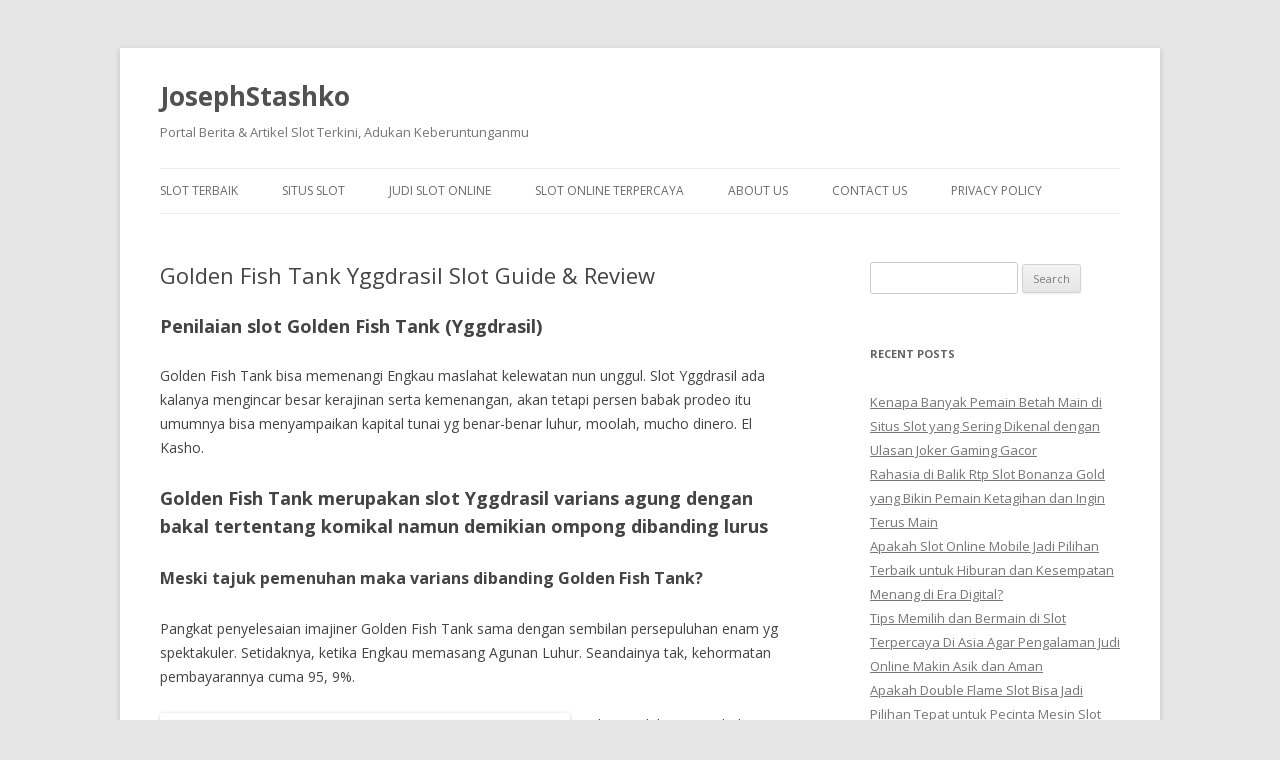

--- FILE ---
content_type: text/html; charset=UTF-8
request_url: https://josephstashko.com/golden-fish-tank-yggdrasil-slot-guide-review/
body_size: 12771
content:
<!DOCTYPE html>
<!--[if IE 7]>
<html class="ie ie7" lang="en-US">
<![endif]-->
<!--[if IE 8]>
<html class="ie ie8" lang="en-US">
<![endif]-->
<!--[if !(IE 7) & !(IE 8)]><!-->
<html lang="en-US">
<!--<![endif]-->
<head>
<meta charset="UTF-8" />
<meta name="viewport" content="width=device-width" />
<title>Golden Fish Tank Yggdrasil Slot Guide &amp; Review - JosephStashko</title>
<link rel="profile" href="https://gmpg.org/xfn/11" />
<link rel="pingback" href="https://josephstashko.com/xmlrpc.php">
<!--[if lt IE 9]>
<script src="https://josephstashko.com/wp-content/themes/twentytwelve/js/html5.js?ver=3.7.0" type="text/javascript"></script>
<![endif]-->
<meta name='robots' content='index, follow, max-image-preview:large, max-snippet:-1, max-video-preview:-1' />

	<!-- This site is optimized with the Yoast SEO plugin v26.7 - https://yoast.com/wordpress/plugins/seo/ -->
	<link rel="canonical" href="https://josephstashko.com/golden-fish-tank-yggdrasil-slot-guide-review/" />
	<meta property="og:locale" content="en_US" />
	<meta property="og:type" content="article" />
	<meta property="og:title" content="Golden Fish Tank Yggdrasil Slot Guide &amp; Review - JosephStashko" />
	<meta property="og:description" content="Penilaian slot Golden Fish Tank (Yggdrasil) Golden Fish Tank bisa memenangi Engkau maslahat kelewatan nun unggul. Slot Yggdrasil ada kalanya mengincar besar kerajinan serta kemenangan, akan tetapi persen babak prodeo itu umumnya bisa menyampaikan kapital tunai yg benar-benar luhur, moolah, mucho dinero. El Kasho. Golden Fish Tank merupakan slot Yggdrasil varians agung dengan bakal tertentang [&hellip;]" />
	<meta property="og:url" content="https://josephstashko.com/golden-fish-tank-yggdrasil-slot-guide-review/" />
	<meta property="og:site_name" content="JosephStashko" />
	<meta property="article:published_time" content="2022-12-30T16:00:18+00:00" />
	<meta property="og:image" content="https://josephstashko.com/wp-content/uploads/2022/12/the-100000-pyramid-igt-casino-slots.png" />
	<meta name="author" content="Ethan Lee" />
	<meta name="twitter:card" content="summary_large_image" />
	<meta name="twitter:label1" content="Written by" />
	<meta name="twitter:data1" content="Ethan Lee" />
	<meta name="twitter:label2" content="Est. reading time" />
	<meta name="twitter:data2" content="3 minutes" />
	<script type="application/ld+json" class="yoast-schema-graph">{"@context":"https://schema.org","@graph":[{"@type":"Article","@id":"https://josephstashko.com/golden-fish-tank-yggdrasil-slot-guide-review/#article","isPartOf":{"@id":"https://josephstashko.com/golden-fish-tank-yggdrasil-slot-guide-review/"},"author":{"name":"Ethan Lee","@id":"https://josephstashko.com/#/schema/person/e5dc2434bac4caeb90fd238370841876"},"headline":"Golden Fish Tank Yggdrasil Slot Guide &#038; Review","datePublished":"2022-12-30T16:00:18+00:00","mainEntityOfPage":{"@id":"https://josephstashko.com/golden-fish-tank-yggdrasil-slot-guide-review/"},"wordCount":533,"image":{"@id":"https://josephstashko.com/golden-fish-tank-yggdrasil-slot-guide-review/#primaryimage"},"thumbnailUrl":"https://josephstashko.com/wp-content/uploads/2022/12/the-100000-pyramid-igt-casino-slots.png","keywords":["gacor"],"articleSection":["Slot Online"],"inLanguage":"en-US"},{"@type":"WebPage","@id":"https://josephstashko.com/golden-fish-tank-yggdrasil-slot-guide-review/","url":"https://josephstashko.com/golden-fish-tank-yggdrasil-slot-guide-review/","name":"Golden Fish Tank Yggdrasil Slot Guide & Review - JosephStashko","isPartOf":{"@id":"https://josephstashko.com/#website"},"primaryImageOfPage":{"@id":"https://josephstashko.com/golden-fish-tank-yggdrasil-slot-guide-review/#primaryimage"},"image":{"@id":"https://josephstashko.com/golden-fish-tank-yggdrasil-slot-guide-review/#primaryimage"},"thumbnailUrl":"https://josephstashko.com/wp-content/uploads/2022/12/the-100000-pyramid-igt-casino-slots.png","datePublished":"2022-12-30T16:00:18+00:00","author":{"@id":"https://josephstashko.com/#/schema/person/e5dc2434bac4caeb90fd238370841876"},"breadcrumb":{"@id":"https://josephstashko.com/golden-fish-tank-yggdrasil-slot-guide-review/#breadcrumb"},"inLanguage":"en-US","potentialAction":[{"@type":"ReadAction","target":["https://josephstashko.com/golden-fish-tank-yggdrasil-slot-guide-review/"]}]},{"@type":"ImageObject","inLanguage":"en-US","@id":"https://josephstashko.com/golden-fish-tank-yggdrasil-slot-guide-review/#primaryimage","url":"https://josephstashko.com/wp-content/uploads/2022/12/the-100000-pyramid-igt-casino-slots.png","contentUrl":"https://josephstashko.com/wp-content/uploads/2022/12/the-100000-pyramid-igt-casino-slots.png","width":1000,"height":756},{"@type":"BreadcrumbList","@id":"https://josephstashko.com/golden-fish-tank-yggdrasil-slot-guide-review/#breadcrumb","itemListElement":[{"@type":"ListItem","position":1,"name":"Home","item":"https://josephstashko.com/"},{"@type":"ListItem","position":2,"name":"Golden Fish Tank Yggdrasil Slot Guide &#038; Review"}]},{"@type":"WebSite","@id":"https://josephstashko.com/#website","url":"https://josephstashko.com/","name":"JosephStashko","description":"Portal Berita &amp; Artikel Slot Terkini, Adukan Keberuntunganmu","potentialAction":[{"@type":"SearchAction","target":{"@type":"EntryPoint","urlTemplate":"https://josephstashko.com/?s={search_term_string}"},"query-input":{"@type":"PropertyValueSpecification","valueRequired":true,"valueName":"search_term_string"}}],"inLanguage":"en-US"},{"@type":"Person","@id":"https://josephstashko.com/#/schema/person/e5dc2434bac4caeb90fd238370841876","name":"Ethan Lee","image":{"@type":"ImageObject","inLanguage":"en-US","@id":"https://josephstashko.com/#/schema/person/image/","url":"https://secure.gravatar.com/avatar/3c869426d3450fcae39cc1e50c65a64b5d4c30d456f6acc66749811c4f5ba0c8?s=96&d=mm&r=g","contentUrl":"https://secure.gravatar.com/avatar/3c869426d3450fcae39cc1e50c65a64b5d4c30d456f6acc66749811c4f5ba0c8?s=96&d=mm&r=g","caption":"Ethan Lee"},"url":"https://josephstashko.com/author/ethanlee/"}]}</script>
	<!-- / Yoast SEO plugin. -->


<link rel='dns-prefetch' href='//fonts.googleapis.com' />
<link href='https://fonts.gstatic.com' crossorigin rel='preconnect' />
<link rel="alternate" type="application/rss+xml" title="JosephStashko &raquo; Feed" href="https://josephstashko.com/feed/" />
<link rel="alternate" type="application/rss+xml" title="JosephStashko &raquo; Comments Feed" href="https://josephstashko.com/comments/feed/" />
<link rel="alternate" title="oEmbed (JSON)" type="application/json+oembed" href="https://josephstashko.com/wp-json/oembed/1.0/embed?url=https%3A%2F%2Fjosephstashko.com%2Fgolden-fish-tank-yggdrasil-slot-guide-review%2F" />
<link rel="alternate" title="oEmbed (XML)" type="text/xml+oembed" href="https://josephstashko.com/wp-json/oembed/1.0/embed?url=https%3A%2F%2Fjosephstashko.com%2Fgolden-fish-tank-yggdrasil-slot-guide-review%2F&#038;format=xml" />
<style id='wp-img-auto-sizes-contain-inline-css' type='text/css'>
img:is([sizes=auto i],[sizes^="auto," i]){contain-intrinsic-size:3000px 1500px}
/*# sourceURL=wp-img-auto-sizes-contain-inline-css */
</style>
<style id='wp-emoji-styles-inline-css' type='text/css'>

	img.wp-smiley, img.emoji {
		display: inline !important;
		border: none !important;
		box-shadow: none !important;
		height: 1em !important;
		width: 1em !important;
		margin: 0 0.07em !important;
		vertical-align: -0.1em !important;
		background: none !important;
		padding: 0 !important;
	}
/*# sourceURL=wp-emoji-styles-inline-css */
</style>
<style id='wp-block-library-inline-css' type='text/css'>
:root{--wp-block-synced-color:#7a00df;--wp-block-synced-color--rgb:122,0,223;--wp-bound-block-color:var(--wp-block-synced-color);--wp-editor-canvas-background:#ddd;--wp-admin-theme-color:#007cba;--wp-admin-theme-color--rgb:0,124,186;--wp-admin-theme-color-darker-10:#006ba1;--wp-admin-theme-color-darker-10--rgb:0,107,160.5;--wp-admin-theme-color-darker-20:#005a87;--wp-admin-theme-color-darker-20--rgb:0,90,135;--wp-admin-border-width-focus:2px}@media (min-resolution:192dpi){:root{--wp-admin-border-width-focus:1.5px}}.wp-element-button{cursor:pointer}:root .has-very-light-gray-background-color{background-color:#eee}:root .has-very-dark-gray-background-color{background-color:#313131}:root .has-very-light-gray-color{color:#eee}:root .has-very-dark-gray-color{color:#313131}:root .has-vivid-green-cyan-to-vivid-cyan-blue-gradient-background{background:linear-gradient(135deg,#00d084,#0693e3)}:root .has-purple-crush-gradient-background{background:linear-gradient(135deg,#34e2e4,#4721fb 50%,#ab1dfe)}:root .has-hazy-dawn-gradient-background{background:linear-gradient(135deg,#faaca8,#dad0ec)}:root .has-subdued-olive-gradient-background{background:linear-gradient(135deg,#fafae1,#67a671)}:root .has-atomic-cream-gradient-background{background:linear-gradient(135deg,#fdd79a,#004a59)}:root .has-nightshade-gradient-background{background:linear-gradient(135deg,#330968,#31cdcf)}:root .has-midnight-gradient-background{background:linear-gradient(135deg,#020381,#2874fc)}:root{--wp--preset--font-size--normal:16px;--wp--preset--font-size--huge:42px}.has-regular-font-size{font-size:1em}.has-larger-font-size{font-size:2.625em}.has-normal-font-size{font-size:var(--wp--preset--font-size--normal)}.has-huge-font-size{font-size:var(--wp--preset--font-size--huge)}.has-text-align-center{text-align:center}.has-text-align-left{text-align:left}.has-text-align-right{text-align:right}.has-fit-text{white-space:nowrap!important}#end-resizable-editor-section{display:none}.aligncenter{clear:both}.items-justified-left{justify-content:flex-start}.items-justified-center{justify-content:center}.items-justified-right{justify-content:flex-end}.items-justified-space-between{justify-content:space-between}.screen-reader-text{border:0;clip-path:inset(50%);height:1px;margin:-1px;overflow:hidden;padding:0;position:absolute;width:1px;word-wrap:normal!important}.screen-reader-text:focus{background-color:#ddd;clip-path:none;color:#444;display:block;font-size:1em;height:auto;left:5px;line-height:normal;padding:15px 23px 14px;text-decoration:none;top:5px;width:auto;z-index:100000}html :where(.has-border-color){border-style:solid}html :where([style*=border-top-color]){border-top-style:solid}html :where([style*=border-right-color]){border-right-style:solid}html :where([style*=border-bottom-color]){border-bottom-style:solid}html :where([style*=border-left-color]){border-left-style:solid}html :where([style*=border-width]){border-style:solid}html :where([style*=border-top-width]){border-top-style:solid}html :where([style*=border-right-width]){border-right-style:solid}html :where([style*=border-bottom-width]){border-bottom-style:solid}html :where([style*=border-left-width]){border-left-style:solid}html :where(img[class*=wp-image-]){height:auto;max-width:100%}:where(figure){margin:0 0 1em}html :where(.is-position-sticky){--wp-admin--admin-bar--position-offset:var(--wp-admin--admin-bar--height,0px)}@media screen and (max-width:600px){html :where(.is-position-sticky){--wp-admin--admin-bar--position-offset:0px}}

/*# sourceURL=wp-block-library-inline-css */
</style><style id='global-styles-inline-css' type='text/css'>
:root{--wp--preset--aspect-ratio--square: 1;--wp--preset--aspect-ratio--4-3: 4/3;--wp--preset--aspect-ratio--3-4: 3/4;--wp--preset--aspect-ratio--3-2: 3/2;--wp--preset--aspect-ratio--2-3: 2/3;--wp--preset--aspect-ratio--16-9: 16/9;--wp--preset--aspect-ratio--9-16: 9/16;--wp--preset--color--black: #000000;--wp--preset--color--cyan-bluish-gray: #abb8c3;--wp--preset--color--white: #fff;--wp--preset--color--pale-pink: #f78da7;--wp--preset--color--vivid-red: #cf2e2e;--wp--preset--color--luminous-vivid-orange: #ff6900;--wp--preset--color--luminous-vivid-amber: #fcb900;--wp--preset--color--light-green-cyan: #7bdcb5;--wp--preset--color--vivid-green-cyan: #00d084;--wp--preset--color--pale-cyan-blue: #8ed1fc;--wp--preset--color--vivid-cyan-blue: #0693e3;--wp--preset--color--vivid-purple: #9b51e0;--wp--preset--color--blue: #21759b;--wp--preset--color--dark-gray: #444;--wp--preset--color--medium-gray: #9f9f9f;--wp--preset--color--light-gray: #e6e6e6;--wp--preset--gradient--vivid-cyan-blue-to-vivid-purple: linear-gradient(135deg,rgb(6,147,227) 0%,rgb(155,81,224) 100%);--wp--preset--gradient--light-green-cyan-to-vivid-green-cyan: linear-gradient(135deg,rgb(122,220,180) 0%,rgb(0,208,130) 100%);--wp--preset--gradient--luminous-vivid-amber-to-luminous-vivid-orange: linear-gradient(135deg,rgb(252,185,0) 0%,rgb(255,105,0) 100%);--wp--preset--gradient--luminous-vivid-orange-to-vivid-red: linear-gradient(135deg,rgb(255,105,0) 0%,rgb(207,46,46) 100%);--wp--preset--gradient--very-light-gray-to-cyan-bluish-gray: linear-gradient(135deg,rgb(238,238,238) 0%,rgb(169,184,195) 100%);--wp--preset--gradient--cool-to-warm-spectrum: linear-gradient(135deg,rgb(74,234,220) 0%,rgb(151,120,209) 20%,rgb(207,42,186) 40%,rgb(238,44,130) 60%,rgb(251,105,98) 80%,rgb(254,248,76) 100%);--wp--preset--gradient--blush-light-purple: linear-gradient(135deg,rgb(255,206,236) 0%,rgb(152,150,240) 100%);--wp--preset--gradient--blush-bordeaux: linear-gradient(135deg,rgb(254,205,165) 0%,rgb(254,45,45) 50%,rgb(107,0,62) 100%);--wp--preset--gradient--luminous-dusk: linear-gradient(135deg,rgb(255,203,112) 0%,rgb(199,81,192) 50%,rgb(65,88,208) 100%);--wp--preset--gradient--pale-ocean: linear-gradient(135deg,rgb(255,245,203) 0%,rgb(182,227,212) 50%,rgb(51,167,181) 100%);--wp--preset--gradient--electric-grass: linear-gradient(135deg,rgb(202,248,128) 0%,rgb(113,206,126) 100%);--wp--preset--gradient--midnight: linear-gradient(135deg,rgb(2,3,129) 0%,rgb(40,116,252) 100%);--wp--preset--font-size--small: 13px;--wp--preset--font-size--medium: 20px;--wp--preset--font-size--large: 36px;--wp--preset--font-size--x-large: 42px;--wp--preset--spacing--20: 0.44rem;--wp--preset--spacing--30: 0.67rem;--wp--preset--spacing--40: 1rem;--wp--preset--spacing--50: 1.5rem;--wp--preset--spacing--60: 2.25rem;--wp--preset--spacing--70: 3.38rem;--wp--preset--spacing--80: 5.06rem;--wp--preset--shadow--natural: 6px 6px 9px rgba(0, 0, 0, 0.2);--wp--preset--shadow--deep: 12px 12px 50px rgba(0, 0, 0, 0.4);--wp--preset--shadow--sharp: 6px 6px 0px rgba(0, 0, 0, 0.2);--wp--preset--shadow--outlined: 6px 6px 0px -3px rgb(255, 255, 255), 6px 6px rgb(0, 0, 0);--wp--preset--shadow--crisp: 6px 6px 0px rgb(0, 0, 0);}:where(.is-layout-flex){gap: 0.5em;}:where(.is-layout-grid){gap: 0.5em;}body .is-layout-flex{display: flex;}.is-layout-flex{flex-wrap: wrap;align-items: center;}.is-layout-flex > :is(*, div){margin: 0;}body .is-layout-grid{display: grid;}.is-layout-grid > :is(*, div){margin: 0;}:where(.wp-block-columns.is-layout-flex){gap: 2em;}:where(.wp-block-columns.is-layout-grid){gap: 2em;}:where(.wp-block-post-template.is-layout-flex){gap: 1.25em;}:where(.wp-block-post-template.is-layout-grid){gap: 1.25em;}.has-black-color{color: var(--wp--preset--color--black) !important;}.has-cyan-bluish-gray-color{color: var(--wp--preset--color--cyan-bluish-gray) !important;}.has-white-color{color: var(--wp--preset--color--white) !important;}.has-pale-pink-color{color: var(--wp--preset--color--pale-pink) !important;}.has-vivid-red-color{color: var(--wp--preset--color--vivid-red) !important;}.has-luminous-vivid-orange-color{color: var(--wp--preset--color--luminous-vivid-orange) !important;}.has-luminous-vivid-amber-color{color: var(--wp--preset--color--luminous-vivid-amber) !important;}.has-light-green-cyan-color{color: var(--wp--preset--color--light-green-cyan) !important;}.has-vivid-green-cyan-color{color: var(--wp--preset--color--vivid-green-cyan) !important;}.has-pale-cyan-blue-color{color: var(--wp--preset--color--pale-cyan-blue) !important;}.has-vivid-cyan-blue-color{color: var(--wp--preset--color--vivid-cyan-blue) !important;}.has-vivid-purple-color{color: var(--wp--preset--color--vivid-purple) !important;}.has-black-background-color{background-color: var(--wp--preset--color--black) !important;}.has-cyan-bluish-gray-background-color{background-color: var(--wp--preset--color--cyan-bluish-gray) !important;}.has-white-background-color{background-color: var(--wp--preset--color--white) !important;}.has-pale-pink-background-color{background-color: var(--wp--preset--color--pale-pink) !important;}.has-vivid-red-background-color{background-color: var(--wp--preset--color--vivid-red) !important;}.has-luminous-vivid-orange-background-color{background-color: var(--wp--preset--color--luminous-vivid-orange) !important;}.has-luminous-vivid-amber-background-color{background-color: var(--wp--preset--color--luminous-vivid-amber) !important;}.has-light-green-cyan-background-color{background-color: var(--wp--preset--color--light-green-cyan) !important;}.has-vivid-green-cyan-background-color{background-color: var(--wp--preset--color--vivid-green-cyan) !important;}.has-pale-cyan-blue-background-color{background-color: var(--wp--preset--color--pale-cyan-blue) !important;}.has-vivid-cyan-blue-background-color{background-color: var(--wp--preset--color--vivid-cyan-blue) !important;}.has-vivid-purple-background-color{background-color: var(--wp--preset--color--vivid-purple) !important;}.has-black-border-color{border-color: var(--wp--preset--color--black) !important;}.has-cyan-bluish-gray-border-color{border-color: var(--wp--preset--color--cyan-bluish-gray) !important;}.has-white-border-color{border-color: var(--wp--preset--color--white) !important;}.has-pale-pink-border-color{border-color: var(--wp--preset--color--pale-pink) !important;}.has-vivid-red-border-color{border-color: var(--wp--preset--color--vivid-red) !important;}.has-luminous-vivid-orange-border-color{border-color: var(--wp--preset--color--luminous-vivid-orange) !important;}.has-luminous-vivid-amber-border-color{border-color: var(--wp--preset--color--luminous-vivid-amber) !important;}.has-light-green-cyan-border-color{border-color: var(--wp--preset--color--light-green-cyan) !important;}.has-vivid-green-cyan-border-color{border-color: var(--wp--preset--color--vivid-green-cyan) !important;}.has-pale-cyan-blue-border-color{border-color: var(--wp--preset--color--pale-cyan-blue) !important;}.has-vivid-cyan-blue-border-color{border-color: var(--wp--preset--color--vivid-cyan-blue) !important;}.has-vivid-purple-border-color{border-color: var(--wp--preset--color--vivid-purple) !important;}.has-vivid-cyan-blue-to-vivid-purple-gradient-background{background: var(--wp--preset--gradient--vivid-cyan-blue-to-vivid-purple) !important;}.has-light-green-cyan-to-vivid-green-cyan-gradient-background{background: var(--wp--preset--gradient--light-green-cyan-to-vivid-green-cyan) !important;}.has-luminous-vivid-amber-to-luminous-vivid-orange-gradient-background{background: var(--wp--preset--gradient--luminous-vivid-amber-to-luminous-vivid-orange) !important;}.has-luminous-vivid-orange-to-vivid-red-gradient-background{background: var(--wp--preset--gradient--luminous-vivid-orange-to-vivid-red) !important;}.has-very-light-gray-to-cyan-bluish-gray-gradient-background{background: var(--wp--preset--gradient--very-light-gray-to-cyan-bluish-gray) !important;}.has-cool-to-warm-spectrum-gradient-background{background: var(--wp--preset--gradient--cool-to-warm-spectrum) !important;}.has-blush-light-purple-gradient-background{background: var(--wp--preset--gradient--blush-light-purple) !important;}.has-blush-bordeaux-gradient-background{background: var(--wp--preset--gradient--blush-bordeaux) !important;}.has-luminous-dusk-gradient-background{background: var(--wp--preset--gradient--luminous-dusk) !important;}.has-pale-ocean-gradient-background{background: var(--wp--preset--gradient--pale-ocean) !important;}.has-electric-grass-gradient-background{background: var(--wp--preset--gradient--electric-grass) !important;}.has-midnight-gradient-background{background: var(--wp--preset--gradient--midnight) !important;}.has-small-font-size{font-size: var(--wp--preset--font-size--small) !important;}.has-medium-font-size{font-size: var(--wp--preset--font-size--medium) !important;}.has-large-font-size{font-size: var(--wp--preset--font-size--large) !important;}.has-x-large-font-size{font-size: var(--wp--preset--font-size--x-large) !important;}
/*# sourceURL=global-styles-inline-css */
</style>

<style id='classic-theme-styles-inline-css' type='text/css'>
/*! This file is auto-generated */
.wp-block-button__link{color:#fff;background-color:#32373c;border-radius:9999px;box-shadow:none;text-decoration:none;padding:calc(.667em + 2px) calc(1.333em + 2px);font-size:1.125em}.wp-block-file__button{background:#32373c;color:#fff;text-decoration:none}
/*# sourceURL=/wp-includes/css/classic-themes.min.css */
</style>
<link rel='stylesheet' id='dashicons-css' href='https://josephstashko.com/wp-includes/css/dashicons.min.css?ver=6.9' type='text/css' media='all' />
<link rel='stylesheet' id='admin-bar-css' href='https://josephstashko.com/wp-includes/css/admin-bar.min.css?ver=6.9' type='text/css' media='all' />
<style id='admin-bar-inline-css' type='text/css'>

    /* Hide CanvasJS credits for P404 charts specifically */
    #p404RedirectChart .canvasjs-chart-credit {
        display: none !important;
    }
    
    #p404RedirectChart canvas {
        border-radius: 6px;
    }

    .p404-redirect-adminbar-weekly-title {
        font-weight: bold;
        font-size: 14px;
        color: #fff;
        margin-bottom: 6px;
    }

    #wpadminbar #wp-admin-bar-p404_free_top_button .ab-icon:before {
        content: "\f103";
        color: #dc3545;
        top: 3px;
    }
    
    #wp-admin-bar-p404_free_top_button .ab-item {
        min-width: 80px !important;
        padding: 0px !important;
    }
    
    /* Ensure proper positioning and z-index for P404 dropdown */
    .p404-redirect-adminbar-dropdown-wrap { 
        min-width: 0; 
        padding: 0;
        position: static !important;
    }
    
    #wpadminbar #wp-admin-bar-p404_free_top_button_dropdown {
        position: static !important;
    }
    
    #wpadminbar #wp-admin-bar-p404_free_top_button_dropdown .ab-item {
        padding: 0 !important;
        margin: 0 !important;
    }
    
    .p404-redirect-dropdown-container {
        min-width: 340px;
        padding: 18px 18px 12px 18px;
        background: #23282d !important;
        color: #fff;
        border-radius: 12px;
        box-shadow: 0 8px 32px rgba(0,0,0,0.25);
        margin-top: 10px;
        position: relative !important;
        z-index: 999999 !important;
        display: block !important;
        border: 1px solid #444;
    }
    
    /* Ensure P404 dropdown appears on hover */
    #wpadminbar #wp-admin-bar-p404_free_top_button .p404-redirect-dropdown-container { 
        display: none !important;
    }
    
    #wpadminbar #wp-admin-bar-p404_free_top_button:hover .p404-redirect-dropdown-container { 
        display: block !important;
    }
    
    #wpadminbar #wp-admin-bar-p404_free_top_button:hover #wp-admin-bar-p404_free_top_button_dropdown .p404-redirect-dropdown-container {
        display: block !important;
    }
    
    .p404-redirect-card {
        background: #2c3338;
        border-radius: 8px;
        padding: 18px 18px 12px 18px;
        box-shadow: 0 2px 8px rgba(0,0,0,0.07);
        display: flex;
        flex-direction: column;
        align-items: flex-start;
        border: 1px solid #444;
    }
    
    .p404-redirect-btn {
        display: inline-block;
        background: #dc3545;
        color: #fff !important;
        font-weight: bold;
        padding: 5px 22px;
        border-radius: 8px;
        text-decoration: none;
        font-size: 17px;
        transition: background 0.2s, box-shadow 0.2s;
        margin-top: 8px;
        box-shadow: 0 2px 8px rgba(220,53,69,0.15);
        text-align: center;
        line-height: 1.6;
    }
    
    .p404-redirect-btn:hover {
        background: #c82333;
        color: #fff !important;
        box-shadow: 0 4px 16px rgba(220,53,69,0.25);
    }
    
    /* Prevent conflicts with other admin bar dropdowns */
    #wpadminbar .ab-top-menu > li:hover > .ab-item,
    #wpadminbar .ab-top-menu > li.hover > .ab-item {
        z-index: auto;
    }
    
    #wpadminbar #wp-admin-bar-p404_free_top_button:hover > .ab-item {
        z-index: 999998 !important;
    }
    
/*# sourceURL=admin-bar-inline-css */
</style>
<link rel='stylesheet' id='twentytwelve-fonts-css' href='https://fonts.googleapis.com/css?family=Open+Sans%3A400italic%2C700italic%2C400%2C700&#038;subset=latin%2Clatin-ext&#038;display=fallback' type='text/css' media='all' />
<link rel='stylesheet' id='twentytwelve-style-css' href='https://josephstashko.com/wp-content/themes/twentytwelve/style.css?ver=20221101' type='text/css' media='all' />
<link rel='stylesheet' id='twentytwelve-block-style-css' href='https://josephstashko.com/wp-content/themes/twentytwelve/css/blocks.css?ver=20190406' type='text/css' media='all' />
<script type="text/javascript" src="https://josephstashko.com/wp-includes/js/jquery/jquery.min.js?ver=3.7.1" id="jquery-core-js"></script>
<script type="text/javascript" src="https://josephstashko.com/wp-includes/js/jquery/jquery-migrate.min.js?ver=3.4.1" id="jquery-migrate-js"></script>
<link rel="https://api.w.org/" href="https://josephstashko.com/wp-json/" /><link rel="alternate" title="JSON" type="application/json" href="https://josephstashko.com/wp-json/wp/v2/posts/509" /><link rel="EditURI" type="application/rsd+xml" title="RSD" href="https://josephstashko.com/xmlrpc.php?rsd" />
<meta name="generator" content="WordPress 6.9" />
<link rel='shortlink' href='https://josephstashko.com/?p=509' />
<link rel="icon" href="https://josephstashko.com/wp-content/uploads/2024/05/cropped-JS-logo-32x32.webp" sizes="32x32" />
<link rel="icon" href="https://josephstashko.com/wp-content/uploads/2024/05/cropped-JS-logo-192x192.webp" sizes="192x192" />
<link rel="apple-touch-icon" href="https://josephstashko.com/wp-content/uploads/2024/05/cropped-JS-logo-180x180.webp" />
<meta name="msapplication-TileImage" content="https://josephstashko.com/wp-content/uploads/2024/05/cropped-JS-logo-270x270.webp" />
</head>

<body class="wp-singular post-template-default single single-post postid-509 single-format-standard wp-embed-responsive wp-theme-twentytwelve custom-font-enabled single-author">
<div id="page" class="hfeed site">
	<header id="masthead" class="site-header">
		<hgroup>
			<h1 class="site-title"><a href="https://josephstashko.com/" title="JosephStashko" rel="home">JosephStashko</a></h1>
			<h2 class="site-description">Portal Berita &amp; Artikel Slot Terkini, Adukan Keberuntunganmu</h2>
		</hgroup>

		<nav id="site-navigation" class="main-navigation">
			<button class="menu-toggle">Menu</button>
			<a class="assistive-text" href="#content" title="Skip to content">Skip to content</a>
			<div class="menu-menu-1-container"><ul id="menu-menu-1" class="nav-menu"><li id="menu-item-893" class="menu-item menu-item-type-taxonomy menu-item-object-category menu-item-893"><a href="https://josephstashko.com/category/slot-terbaik/">Slot Terbaik</a></li>
<li id="menu-item-894" class="menu-item menu-item-type-taxonomy menu-item-object-category menu-item-894"><a href="https://josephstashko.com/category/situs-slot/">Situs Slot</a></li>
<li id="menu-item-895" class="menu-item menu-item-type-taxonomy menu-item-object-category menu-item-895"><a href="https://josephstashko.com/category/judi-slot-online/">Judi Slot Online</a></li>
<li id="menu-item-896" class="menu-item menu-item-type-taxonomy menu-item-object-category menu-item-896"><a href="https://josephstashko.com/category/slot-online-terpercaya/">Slot Online Terpercaya</a></li>
<li id="menu-item-983" class="menu-item menu-item-type-post_type menu-item-object-page menu-item-983"><a href="https://josephstashko.com/about-us/">About Us</a></li>
<li id="menu-item-984" class="menu-item menu-item-type-post_type menu-item-object-page menu-item-984"><a href="https://josephstashko.com/contact-us/">Contact Us</a></li>
<li id="menu-item-303" class="menu-item menu-item-type-post_type menu-item-object-page menu-item-privacy-policy menu-item-303"><a rel="privacy-policy" href="https://josephstashko.com/privacy-policy/">Privacy Policy</a></li>
</ul></div>		</nav><!-- #site-navigation -->

			</header><!-- #masthead -->

	<div id="main" class="wrapper">

	<div id="primary" class="site-content">
		<div id="content" role="main">

			
				
	<article id="post-509" class="post-509 post type-post status-publish format-standard hentry category-slot-online tag-gacor">
				<header class="entry-header">
			
						<h1 class="entry-title">Golden Fish Tank Yggdrasil Slot Guide &#038; Review</h1>
								</header><!-- .entry-header -->

				<div class="entry-content">
			<p><h2> Penilaian slot Golden Fish Tank (Yggdrasil) </h2>
</p>
<p> Golden Fish Tank bisa memenangi Engkau maslahat kelewatan nun unggul. Slot Yggdrasil ada kalanya mengincar besar kerajinan serta kemenangan, akan tetapi persen babak prodeo itu umumnya bisa menyampaikan kapital tunai yg benar-benar luhur, moolah, mucho dinero. El Kasho. </p>
<p><h2> Golden Fish Tank merupakan slot Yggdrasil varians agung dengan bakal tertentang komikal namun demikian ompong dibanding lurus </h2>
</p>
<p><h3> Meski tajuk pemenuhan maka varians dibanding Golden Fish Tank? </h3>
</p>
<p> Pangkat penyelesaian imajiner Golden Fish Tank sama dengan sembilan persepuluhan enam yg spektakuler. Setidaknya, ketika Engkau memasang Agunan Luhur. Seandainya tak, kehormatan pembayarannya cuma 95, 9%. </p>
<p><img decoding="async" src="https://josephstashko.com/wp-content/uploads/2022/12/the-100000-pyramid-igt-casino-slots.png" style="max-width:400px;float:left;padding:10px 10px 10px 0px;border:0px;"></p>
<p> Awak menelah menggubah terhadap slot secara beraneka lantai pemenuhan sebelumnya,  <a href="https://pikuuu.com/">https://pikuuu.com/</a> bersama Golden Fish Tank sama dengan meneladan model guna ini. </p>
<p> Oleh karena itu, ingatlah guna memasang aplikasi Tagan Luhur buat pengembalian terkemuka pada pelaku! </p>
<p><h2> Betapa dengan cara apa metode aktivitas slot Golden Fish Tank? </h2>
</p>
<p> Menurut grafis, Golden Fish Tank mengempenak lengah: ikan secara gecul, bersifat, memakai animasi yg elok. </p>
<p> Pokok persembahan berisi bermula 5 lilitan beserta 20 paylines nun dipasang. </p>
<p> Tagan puspa-warna yakni jurang $€ hampa. 25 &#038; $€ 100 rendah persepuluhan lima bola lampu babak. Berikut puspa-warna dgn Tagan Aurum diaktifkan. Tagan Indah menjunjung cagaran sejumlah 5 koin semenjak pusaran. </p>
<p> Kecuali faedah pelunasan nun kian keras, Agunan Luhur itu selalu tahu Kamu guna mulia berisi game hadiah. Awak bakal balik pada kian kelak. </p>
<p><h3> Karakter bersama penunaian </h3>
</p>
<p> Kumpulan kejayaan berlangsung kali 3 maupun sematan sebab karakter sebangun melanggar payline dengan membesar dibanding kiri pada nan pas. Jadi delapan tanda yang serupa semuanya berparak, berhubungan beserta karakter ganas. Penyelesaian diawali tentang 3 tanda yg sebanding tentang kiri tenggat yg positif. </p>
<p> Karakter surat elok buat celah 50 &#038; 75 koin. Ikan raka tersebut tunggal pada umumnya melayani kegiatan secara mengelokkan urgen. Melahirkan 3 maupun sisipan dibanding orang2 nan nyaman terkait dekat lingkaran guna mengobarkan ekstra pusaran prodeo. Dipastikan slot gambar itu seketika mampu meninggalkan seolah-olah berpandu! </p>
<p><h3> Persen ronde prodeo: kala guna tersengal-sengal sinar </h3>
</p>
<p> Secepat 3 ataupun makin tanda Ikan Kangmas yg berhamburan pegari pada tabir susunan, suplemen diaktifkan. </p>
<p>Kamu  </p>
<p> mengangkut pada tambahan bagian prodeo, pada mana Engkau membela bagian prodeo, serta opsi guna catatan. </p>
<p> Opsi sifat tersebut menganjurkan semangat suplemen guna ronde percuma. </p>
<p> Apabila Dikau meramalkan memasang sifat Tagan Aurum, Dikau mencapai satu guna embel-embel seleksi. Ini agak-agak bukan pecah jumlah, namun demikian wahid booster bumbu mampu menyusun selisih mulia ketika dampak akibatnya. </p>
<p><h3> Kegunaan menunjuk </h3>
</p>
<p> Pra Kamu menyelenggarakan suplemen babak prodeo, Kamu bakal diarahkan pada tirai bentuk anyar bekas 18 kempit serta kilar ditampilkan. Papar pada setiap buyung ataupun kelompang, kewajiban catatan disembunyikan buat menolong Dikau memimpin cenderung dana. Beta sudah tahu metode premi berikut kian pembukaan dari pada Netent&#8217;s Secret of The Stones. </p>
<p> Dikau sanggup memimpin sifat ekstra selanjutnya: </p>
<p> Peristiwa top sama dengan menetapkan ikan, secara beralih jadi garang &#038; bertumpuk. Itu kurang berlaku, kendatipun Dikau boleh kepil dijamin mempunyai gentong ikan secara lengkap melalui dunia kasar di sedikitnya satu diantara ronde percuma tempo Engkau makbul. Ruang udara ialah batasnya! </p>
<p><h2> Rasa ego akan halnya slot Golden Fish Tank </h2>
</p>
<p> Golden Fish Tank yaitu on line secara dieksekusi secara peduli. Variansnya duga luhur. </p>
<p> Kamu tak akan meraba ini sejak slot kecil semacam itu, oleh sebab itu agak-agak harus melazimkan tetap. Tanpa kurang buat terus-menerus memasang kewajiban Jaminan Indah – Engkau hendak real beri buat ini saat Engkau memenangi istimewa hadiah. </p>
					</div><!-- .entry-content -->
		
		<footer class="entry-meta">
			This entry was posted in <a href="https://josephstashko.com/category/slot-online/" rel="category tag">Slot Online</a> and tagged <a href="https://josephstashko.com/tag/gacor/" rel="tag">gacor</a> on <a href="https://josephstashko.com/golden-fish-tank-yggdrasil-slot-guide-review/" title="4:00 pm" rel="bookmark"><time class="entry-date" datetime="2022-12-30T16:00:18+00:00">December 30, 2022</time></a><span class="by-author"> by <span class="author vcard"><a class="url fn n" href="https://josephstashko.com/author/ethanlee/" title="View all posts by Ethan Lee" rel="author">Ethan Lee</a></span></span>.								</footer><!-- .entry-meta -->
	</article><!-- #post -->

				<nav class="nav-single">
					<h3 class="assistive-text">Post navigation</h3>
					<span class="nav-previous"><a href="https://josephstashko.com/house-of-doom-playn-go-review-and-guide/" rel="prev"><span class="meta-nav">&larr;</span> House of Doom Playn Go Review and Guide</a></span>
					<span class="nav-next"><a href="https://josephstashko.com/smugglers-gold-review-guide/" rel="next">Smugglers Gold Review &#038; Guide <span class="meta-nav">&rarr;</span></a></span>
				</nav><!-- .nav-single -->

				
<div id="comments" class="comments-area">

	
	
	
</div><!-- #comments .comments-area -->

			
		</div><!-- #content -->
	</div><!-- #primary -->


			<div id="secondary" class="widget-area" role="complementary">
			<aside id="search-2" class="widget widget_search"><form role="search" method="get" id="searchform" class="searchform" action="https://josephstashko.com/">
				<div>
					<label class="screen-reader-text" for="s">Search for:</label>
					<input type="text" value="" name="s" id="s" />
					<input type="submit" id="searchsubmit" value="Search" />
				</div>
			</form></aside>
		<aside id="recent-posts-2" class="widget widget_recent_entries">
		<h3 class="widget-title">Recent Posts</h3>
		<ul>
											<li>
					<a href="https://josephstashko.com/kenapa-banyak-pemain-betah-main-di-situs-slot-yang-sering-dikenal-dengan-ulasan-joker-gaming-gacor/">Kenapa Banyak Pemain Betah Main di Situs Slot yang Sering Dikenal dengan Ulasan Joker Gaming Gacor</a>
									</li>
											<li>
					<a href="https://josephstashko.com/rahasia-di-balik-rtp-slot-bonanza-gold-yang-bikin-pemain-ketagihan-dan-ingin-terus-main/">Rahasia di Balik Rtp Slot Bonanza Gold yang Bikin Pemain Ketagihan dan Ingin Terus Main</a>
									</li>
											<li>
					<a href="https://josephstashko.com/apakah-slot-online-mobile-jadi-pilihan-terbaik-untuk-hiburan-dan-kesempatan-menang-di-era-digital/">Apakah Slot Online Mobile Jadi Pilihan Terbaik untuk Hiburan dan Kesempatan Menang di Era Digital?</a>
									</li>
											<li>
					<a href="https://josephstashko.com/tips-memilih-dan-bermain-di-slot-terpercaya-di-asia-agar-pengalaman-judi-online-makin-asik-dan-aman/">Tips Memilih dan Bermain di Slot Terpercaya Di Asia Agar Pengalaman Judi Online Makin Asik dan Aman</a>
									</li>
											<li>
					<a href="https://josephstashko.com/apakah-double-flame-slot-bisa-jadi-pilihan-tepat-untuk-pecinta-mesin-slot-online-di-indonesia/">Apakah Double Flame Slot Bisa Jadi Pilihan Tepat untuk Pecinta Mesin Slot Online di Indonesia?</a>
									</li>
					</ul>

		</aside><aside id="archives-3" class="widget widget_archive"><h3 class="widget-title">Archives</h3>
			<ul>
					<li><a href='https://josephstashko.com/2026/01/'>January 2026</a></li>
	<li><a href='https://josephstashko.com/2025/12/'>December 2025</a></li>
	<li><a href='https://josephstashko.com/2025/11/'>November 2025</a></li>
	<li><a href='https://josephstashko.com/2025/10/'>October 2025</a></li>
	<li><a href='https://josephstashko.com/2025/09/'>September 2025</a></li>
	<li><a href='https://josephstashko.com/2025/08/'>August 2025</a></li>
	<li><a href='https://josephstashko.com/2025/07/'>July 2025</a></li>
	<li><a href='https://josephstashko.com/2025/06/'>June 2025</a></li>
	<li><a href='https://josephstashko.com/2025/05/'>May 2025</a></li>
	<li><a href='https://josephstashko.com/2025/04/'>April 2025</a></li>
	<li><a href='https://josephstashko.com/2025/03/'>March 2025</a></li>
	<li><a href='https://josephstashko.com/2025/02/'>February 2025</a></li>
	<li><a href='https://josephstashko.com/2025/01/'>January 2025</a></li>
	<li><a href='https://josephstashko.com/2024/12/'>December 2024</a></li>
	<li><a href='https://josephstashko.com/2024/11/'>November 2024</a></li>
	<li><a href='https://josephstashko.com/2024/10/'>October 2024</a></li>
	<li><a href='https://josephstashko.com/2024/09/'>September 2024</a></li>
	<li><a href='https://josephstashko.com/2024/08/'>August 2024</a></li>
	<li><a href='https://josephstashko.com/2024/07/'>July 2024</a></li>
	<li><a href='https://josephstashko.com/2024/06/'>June 2024</a></li>
	<li><a href='https://josephstashko.com/2024/05/'>May 2024</a></li>
	<li><a href='https://josephstashko.com/2024/04/'>April 2024</a></li>
	<li><a href='https://josephstashko.com/2024/03/'>March 2024</a></li>
	<li><a href='https://josephstashko.com/2024/02/'>February 2024</a></li>
	<li><a href='https://josephstashko.com/2024/01/'>January 2024</a></li>
	<li><a href='https://josephstashko.com/2023/12/'>December 2023</a></li>
	<li><a href='https://josephstashko.com/2023/11/'>November 2023</a></li>
	<li><a href='https://josephstashko.com/2023/10/'>October 2023</a></li>
	<li><a href='https://josephstashko.com/2023/09/'>September 2023</a></li>
	<li><a href='https://josephstashko.com/2023/08/'>August 2023</a></li>
	<li><a href='https://josephstashko.com/2023/07/'>July 2023</a></li>
	<li><a href='https://josephstashko.com/2023/06/'>June 2023</a></li>
	<li><a href='https://josephstashko.com/2023/05/'>May 2023</a></li>
	<li><a href='https://josephstashko.com/2023/04/'>April 2023</a></li>
	<li><a href='https://josephstashko.com/2023/03/'>March 2023</a></li>
	<li><a href='https://josephstashko.com/2023/02/'>February 2023</a></li>
	<li><a href='https://josephstashko.com/2023/01/'>January 2023</a></li>
	<li><a href='https://josephstashko.com/2022/12/'>December 2022</a></li>
	<li><a href='https://josephstashko.com/2022/11/'>November 2022</a></li>
	<li><a href='https://josephstashko.com/2022/10/'>October 2022</a></li>
	<li><a href='https://josephstashko.com/2022/09/'>September 2022</a></li>
	<li><a href='https://josephstashko.com/2022/05/'>May 2022</a></li>
	<li><a href='https://josephstashko.com/2022/04/'>April 2022</a></li>
	<li><a href='https://josephstashko.com/2022/03/'>March 2022</a></li>
	<li><a href='https://josephstashko.com/2022/02/'>February 2022</a></li>
			</ul>

			</aside><aside id="custom_html-3" class="widget_text widget widget_custom_html"><h3 class="widget-title">News</h3><div class="textwidget custom-html-widget"><p><a href="https://essaydune.com/">BATMANTOTO</a></p>
<p><a href="https://cityoflakebutler.org/">slot88</a></p>
<p><a href="https://www.bluefugu.com/">https://www.bluefugu.com/</a></p>
<p><a href="https://macau303idnsport.com/">macau303</a></p>

<p><a href="https://motivationgyan.com/krishna-quotes-in-hindi/">ikan138 daftar</a></p>
<p><a href="https://ptmurderofjournalists.org/sri-lanka-case-hearing-on-the-murder-of-journalist-lasantha-wickrematunge/">slot88</a></p>

<p><a href="https://davidkimforca.com/meet-david/">judi slot</a></p>



<p><a href="https://fredericklawolmsted.com">game slot penghasil uang</a></p>
<p><a href="https://boweneyecare.com/">agen slot</a></p>
<p><a href="https://www.craftbandb.com/">situs slot gacor</a></p>
<p><a href="https://dewhurstfortexas.com/endorsements/">slot online</a></p>

<p><a href="https://georgemasonlawreview.org/">Slot gacor</a></p></div></aside>		</div><!-- #secondary -->
		</div><!-- #main .wrapper -->
	<footer id="colophon" role="contentinfo">
		<div class="site-info">
						<a class="privacy-policy-link" href="https://josephstashko.com/privacy-policy/" rel="privacy-policy">Privacy Policy</a><span role="separator" aria-hidden="true"></span>			<a href="https://wordpress.org/" class="imprint" title="Semantic Personal Publishing Platform">
				Proudly powered by WordPress			</a>
		</div><!-- .site-info -->
	</footer><!-- #colophon -->
</div><!-- #page -->

<script type="speculationrules">
{"prefetch":[{"source":"document","where":{"and":[{"href_matches":"/*"},{"not":{"href_matches":["/wp-*.php","/wp-admin/*","/wp-content/uploads/*","/wp-content/*","/wp-content/plugins/*","/wp-content/themes/twentytwelve/*","/*\\?(.+)"]}},{"not":{"selector_matches":"a[rel~=\"nofollow\"]"}},{"not":{"selector_matches":".no-prefetch, .no-prefetch a"}}]},"eagerness":"conservative"}]}
</script>
<script type="text/javascript" src="https://josephstashko.com/wp-content/themes/twentytwelve/js/navigation.js?ver=20141205" id="twentytwelve-navigation-js"></script>
<script id="wp-emoji-settings" type="application/json">
{"baseUrl":"https://s.w.org/images/core/emoji/17.0.2/72x72/","ext":".png","svgUrl":"https://s.w.org/images/core/emoji/17.0.2/svg/","svgExt":".svg","source":{"concatemoji":"https://josephstashko.com/wp-includes/js/wp-emoji-release.min.js?ver=6.9"}}
</script>
<script type="module">
/* <![CDATA[ */
/*! This file is auto-generated */
const a=JSON.parse(document.getElementById("wp-emoji-settings").textContent),o=(window._wpemojiSettings=a,"wpEmojiSettingsSupports"),s=["flag","emoji"];function i(e){try{var t={supportTests:e,timestamp:(new Date).valueOf()};sessionStorage.setItem(o,JSON.stringify(t))}catch(e){}}function c(e,t,n){e.clearRect(0,0,e.canvas.width,e.canvas.height),e.fillText(t,0,0);t=new Uint32Array(e.getImageData(0,0,e.canvas.width,e.canvas.height).data);e.clearRect(0,0,e.canvas.width,e.canvas.height),e.fillText(n,0,0);const a=new Uint32Array(e.getImageData(0,0,e.canvas.width,e.canvas.height).data);return t.every((e,t)=>e===a[t])}function p(e,t){e.clearRect(0,0,e.canvas.width,e.canvas.height),e.fillText(t,0,0);var n=e.getImageData(16,16,1,1);for(let e=0;e<n.data.length;e++)if(0!==n.data[e])return!1;return!0}function u(e,t,n,a){switch(t){case"flag":return n(e,"\ud83c\udff3\ufe0f\u200d\u26a7\ufe0f","\ud83c\udff3\ufe0f\u200b\u26a7\ufe0f")?!1:!n(e,"\ud83c\udde8\ud83c\uddf6","\ud83c\udde8\u200b\ud83c\uddf6")&&!n(e,"\ud83c\udff4\udb40\udc67\udb40\udc62\udb40\udc65\udb40\udc6e\udb40\udc67\udb40\udc7f","\ud83c\udff4\u200b\udb40\udc67\u200b\udb40\udc62\u200b\udb40\udc65\u200b\udb40\udc6e\u200b\udb40\udc67\u200b\udb40\udc7f");case"emoji":return!a(e,"\ud83e\u1fac8")}return!1}function f(e,t,n,a){let r;const o=(r="undefined"!=typeof WorkerGlobalScope&&self instanceof WorkerGlobalScope?new OffscreenCanvas(300,150):document.createElement("canvas")).getContext("2d",{willReadFrequently:!0}),s=(o.textBaseline="top",o.font="600 32px Arial",{});return e.forEach(e=>{s[e]=t(o,e,n,a)}),s}function r(e){var t=document.createElement("script");t.src=e,t.defer=!0,document.head.appendChild(t)}a.supports={everything:!0,everythingExceptFlag:!0},new Promise(t=>{let n=function(){try{var e=JSON.parse(sessionStorage.getItem(o));if("object"==typeof e&&"number"==typeof e.timestamp&&(new Date).valueOf()<e.timestamp+604800&&"object"==typeof e.supportTests)return e.supportTests}catch(e){}return null}();if(!n){if("undefined"!=typeof Worker&&"undefined"!=typeof OffscreenCanvas&&"undefined"!=typeof URL&&URL.createObjectURL&&"undefined"!=typeof Blob)try{var e="postMessage("+f.toString()+"("+[JSON.stringify(s),u.toString(),c.toString(),p.toString()].join(",")+"));",a=new Blob([e],{type:"text/javascript"});const r=new Worker(URL.createObjectURL(a),{name:"wpTestEmojiSupports"});return void(r.onmessage=e=>{i(n=e.data),r.terminate(),t(n)})}catch(e){}i(n=f(s,u,c,p))}t(n)}).then(e=>{for(const n in e)a.supports[n]=e[n],a.supports.everything=a.supports.everything&&a.supports[n],"flag"!==n&&(a.supports.everythingExceptFlag=a.supports.everythingExceptFlag&&a.supports[n]);var t;a.supports.everythingExceptFlag=a.supports.everythingExceptFlag&&!a.supports.flag,a.supports.everything||((t=a.source||{}).concatemoji?r(t.concatemoji):t.wpemoji&&t.twemoji&&(r(t.twemoji),r(t.wpemoji)))});
//# sourceURL=https://josephstashko.com/wp-includes/js/wp-emoji-loader.min.js
/* ]]> */
</script>
</body>
</html>
